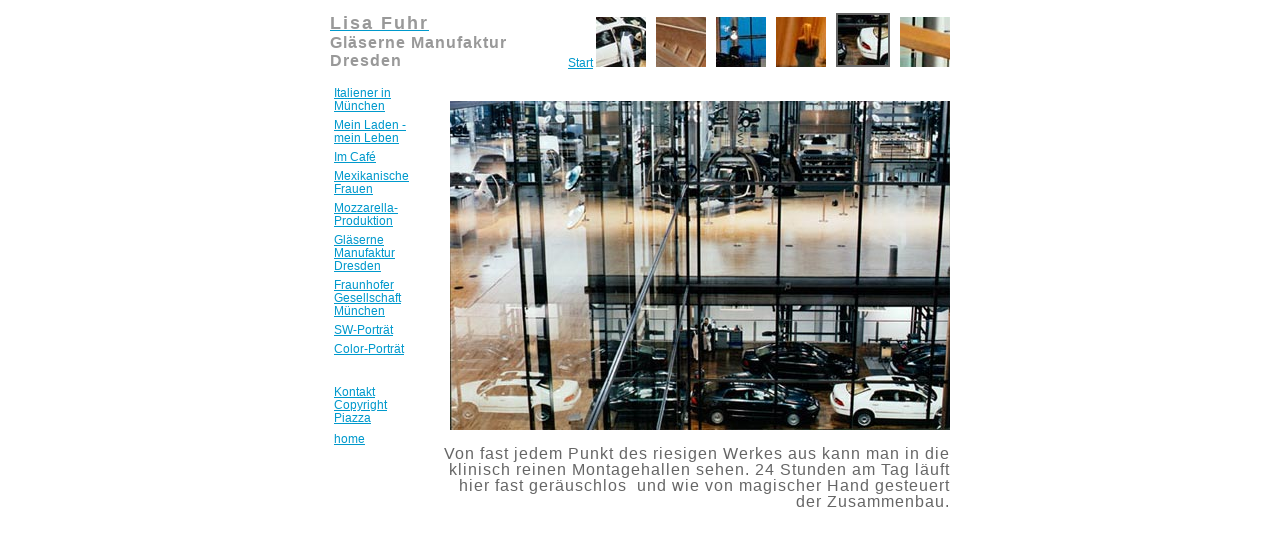

--- FILE ---
content_type: text/html
request_url: https://lisa-fuhr.de/fotografie/bilder/glaeserne-manufaktur/manufaktur5.htm
body_size: 1522
content:
<html>
<head>
<!-- Global site tag (gtag.js) - Google Analytics -->
<script async src="https://www.googletagmanager.com/gtag/js?id=UA-619595-5"></script>
<script>
  window.dataLayer = window.dataLayer || [];
  function gtag(){dataLayer.push(arguments);}
  gtag('js', new Date());

  gtag('config', 'UA-619595-5');
</script>

<meta 
HTTP-EQUIV="CHARSET" CONTENT="ISO-8859-1">
<META HTTP-EQUIV="CONTENT-LANGUAGE" CONTENT="de">
<META HTTP-EQUIV="VW96.OBJECT TYPE" CONTENT="Homepage">
<META NAME="RATING" CONTENT="Alle">
<META NAME="ROBOTS" CONTENT="index,follow">

<meta name="Author" content="Lisa Fuhr">
<meta name="Description" content="Lisa Fuhr, M&uuml;nchen, fotoprojekte, fotografie, foto, portrait, mexiko, frauen, mozzarella, italiener, gl&auml;serne manufaktur, dresden, fraunhofer, gesellschaft, laden, leben, cafe, caf&eacute;, japan">
<meta name="KeyWords" content="Lisa Fuhr, M&uuml;nchen, fotoprojekte, fotografie, foto, portrait, mexiko, frauen, mozzarella, italiener, gl&auml;serne manufaktur, dresden, fraunhofer, gesellschaft, laden, leben, cafe, caf&eacute;, japan, photo, photographie, photography, panorama, pentax, Menschen, Europa, kultur, auto, phaeton, edellimousine, autoproduktion, architektur, glas, transparent, industriefotografie, reportage, bericht, henn, henn architekten, Automobilproduktion, einblick, organismus, bilder, volkswagen, vw">
<title>Lisa Fuhr - Fotoprojekte - Gläserne Manufaktur Dresden</title>
<meta http-equiv="Content-Type" content="text/html; charset=iso-8859-1">
<link href="../../fuhr_text.css" rel="stylesheet" type="text/css">
</head>
<body>
<table width="100%" height="100%" border="0" cellpadding="0" cellspacing="5">
<tr>
<td>&nbsp;</td>
<td width="620">
<table width="100%" height="100%" cellpadding="0" cellspacing="0">

<tr> 
<td height="400" valign="top"> 
<table width="100%" border="0" cellspacing="0" cellpadding="0">
<tr> 
<td valign="top">
<table width="100%" border="0" cellspacing="0" cellpadding="0">
<tr>
<td width="33%" height="70" valign="top" class="titelhellgrau16P"><a href="https://lisa-fuhr.de/index.htm"><span class="titelhellgrau18P">Lisa Fuhr</span></a><br>
Gl&auml;serne Manufaktur Dresden</td>
<td width="67%" align="right" valign="top" class="textgrau12P">&nbsp;<a href="manufaktur0.htm">Start</a> 
<a href="manufaktur1.htm"><img src="manufaktur1_k.jpg" width="50" height="50" border="0"></a><img src="../../spacer.gif" width="10" height="10"><a href="manufaktur2.htm"><img src="manufaktur2_k.jpg" width="50" height="50" border="0"></a><img src="../../spacer.gif" width="10" height="10"><a href="manufaktur3.htm"><img src="manufaktur3_k.jpg" width="50" height="50" border="0"></a><img src="../../spacer.gif" width="10" height="10"><a href="manufaktur4.htm"><img src="manufaktur4_k.jpg" width="50" height="50" border="0"></a><img src="../../spacer.gif" width="10" height="10"><img src="manufaktur5_k.jpg" width="50" height="50" border="2"><img src="../../spacer.gif" width="10" height="10"><a href="manufaktur6.htm"><img src="manufaktur6_k.jpg" width="50" height="50" border="0"></a></td>
</tr>
</table>
</td>
</tr>
</table>
<table width="100%" border="0" cellspacing="0" cellpadding="0">
<tr>
<td width="100" valign="top"> <table width="100" border="0" cellpadding="2" cellspacing="2">
<tr> 
<td class="textgrau12P"><p><a href="../italiener-in-muenchen/italiener0.htm">Italiener 
in M&uuml;nchen</a></p></td>
</tr>
<tr> 
<td class="textgrau12P"><a href="../mein-laden-mein-leben/mein-laden-mein-leben.htm">Mein 
Laden - mein Leben</a></td>
</tr>
<tr> 
<td class="textgrau12P"><a href="../im-cafe/cafe1.htm">Im 
Caf&eacute;</a></td>
</tr>
<tr> 
<td class="textgrau12P"><a href="../mexikanische-frauen/0-frauen-in-mexiko.htm">Mexikanische 
Frauen</a></td>
</tr>
<tr> 
<td class="textgrau12P"><a href="../mozzarella-produktion/mozzarella1.htm">Mozzarella-Produktion</a></td>
</tr>
<tr> 
<td class="textgrau12P"><a href="../glaeserne-manufaktur/manufaktur0.htm"> 
Gl&auml;serne Manufaktur<br>
Dresden</a></td>
</tr>
<tr> 
<td class="textgrau12P"><a href="../fraunhofer-gesellschaft/fraunhofer0.htm"> 
Fraunhofer Gesellschaft<br>
M&uuml;nchen</a></td>
</tr>
<tr> 
<td class="textgrau12P"><p><a href="../sw-portrait/1-amelie-schenk.htm"> 
SW-Porträt</a></p></td>
</tr>
<tr> 
<td class="textgrau12P"><p><a href="../color-portrait/color-portrait1.htm"> 
Color-Porträt</a></p></td>
</tr>
<tr> 
<td>&nbsp;</td>
</tr>
<tr> 
<td><p class="textgrau12P"> <a href="../../kontakt/kontakt.php">Kontakt</a><br>
<a href="../../copyright.htm">Copyright</a><br>
<a href="../../links/piazza.htm">Piazza</a><br>
</td>
</tr>
<tr> 

</tr>
<tr> 
<td class="textgrau12P"><a href="../../../index.htm">home</a></td>
</tr>
</table></td>
<td width="525" align="right" valign="top"><p><br>
<img src="manufaktur5.jpg" width="500" height="329"></p>
<p class="textgrau12Ptext">Von fast jedem Punkt des riesigen 
Werkes aus kann man in die klinisch reinen Montagehallen 
sehen. 24 Stunden am Tag l&auml;uft hier fast ger&auml;uschlos&nbsp; 
und wie von magischer Hand gesteuert der Zusammenbau.</p>
</td>
</tr>
</table>
 </td>
</tr>

</table></td>
<td>&nbsp;</td>
</tr>

</table>
</body>
</html>

--- FILE ---
content_type: text/css
request_url: https://lisa-fuhr.de/fotografie/fuhr_text.css
body_size: 330
content:
body {
	font-family: 'Trebuchet MS', 'Bitstream Vera Sans', Verdana, Arial, 'Lucida Sans', 'Lucida Sans Unicode', Helvetica, sans-serif;
	text-decoration: none;
	font-size: 13px;
	color: #666666;
	letter-spacing: 1px;
	line-height: 1.3em;
/*	font-weight: normal; */
}
.titelhellgrau16P {
	font-size: 16px;
	font-weight: bold;
	color: #999999;
}
.textgrau14P {
	font-size: 14px;
	font-weight: normal;
}
.textgrau12P {
	font-size: 12px;
	letter-spacing: 0px;
	border: thin none #006633;
	line-height: 10pt;
}
.titelhellgrau18P {
	font-size: 18px;
	font-weight: bold;
	color: #999999;
	letter-spacing: 2px;
}
.textgrau12Pkursiv {
	line-height: 9pt;
	border: thin none #006633;
	font-style: italic;
}
.textgrau12Ptext {
	line-height: 12pt;
	border: thin none #006633;
}
.textgrau12Pkursivtext {
	line-height: 12pt;
	border: thin none #006633;
	font-style: italic;
}
.textgrau12menue {
	font-size: 9px;
	letter-spacing: 0px;
	line-height: 9pt;
	border: thin none #006633;
	text-decoration: none;
}
a:link {
	color: #0099CC;
}
a:visited {
	color: #2e6e9d;;
}
a:hover {
	text-decoration: underline;
	color: #990505;
}
.textbraungross {
	font-size: 16px;
	font-style: italic;
	font-weight: bold;
	color: #593116;
}
.textbraunklein {
	font-size: 14px;
	font-style: italic;
	font-weight: bold;
	color: #593116;
}
.textdunkelgrau12P {
	color: #CCCCCC;
	line-height: 12pt;
	border: thin ridge #CCCCCC;
	text-decoration: none;
	background-color: #990000;
}
.textdunkelgrau12Pbg {
	line-height: 12pt;
	text-decoration: none;
	border-top: none;
	border-right: none;
	border-bottom: none;
	border-left: none;
}
.textdunkelgrau12 {
	letter-spacing: 0px;
	color: #333333;
	line-height: 11pt;
	border: thin none #006633;
}
